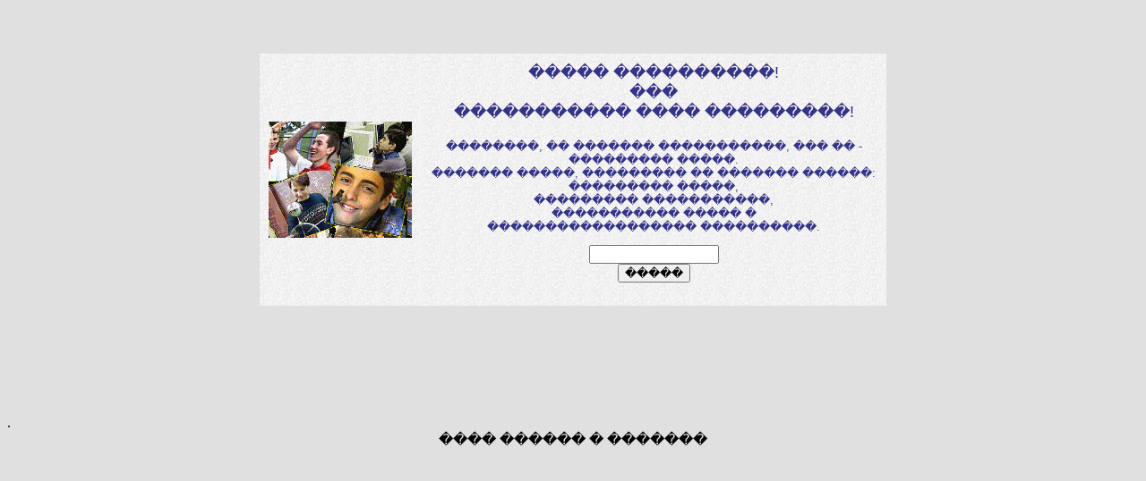

--- FILE ---
content_type: text/html; charset=UTF-8
request_url: https://avnsite.narod.ru/friends.htm
body_size: 1431
content:

	<script type="text/javascript">new Image().src = "//counter.yadro.ru/hit;narodadst1?r"+escape(document.referrer)+(screen&&";s"+screen.width+"*"+screen.height+"*"+(screen.colorDepth||screen.pixelDepth))+";u"+escape(document.URL)+";"+Date.now();</script>
	<script type="text/javascript">new Image().src = "//counter.yadro.ru/hit;narod_desktop_ad?r"+escape(document.referrer)+(screen&&";s"+screen.width+"*"+screen.height+"*"+(screen.colorDepth||screen.pixelDepth))+";u"+escape(document.URL)+";"+Date.now();</script><script type="text/javascript" src="//avnsite.narod.ru/.s/src/jquery-3.3.1.min.js"></script><script type="text/javascript" src="//s253.ucoz.net/cgi/uutils.fcg?a=uSD&ca=2&ug=999&isp=0&r=0.0234499263143917"></script>
<!DOCTYPE html PUBLIC "-//W3C//DTD HTML 4.01 Transitional//EN">

<html>
<head>

<head>
<title>&quot;������ � ������&quot; - ����������� ���� �������� �.�. | avnsite.narod.ru | ������� ������ - ����</title>

<meta name="keywords" content="�������, �����, ���������, �������, �����, ����, �����������, ������, �����������, �����������, �����, ����, ������� �.�.">
<META NAME=ROBOTS" CONTENT="INDEX, FOLLOW">
<link rel="stylesheet" href="menu.css">







<noscript><img src="http://hit.hotlog.ru/cgi-bin/hotlog/count?s=9618" border=0
width=1 height=1></noscript>


<noscript>
<a href='www.fizmatklass.ru' target='_blank'>
<img src="www.fizmatklass.ru/cgi-bin/counter.pl?8&0" alt='FMK-LOG' border='0' width=1 height=1>
</a></noscript>


<link rel="stylesheet" href="menu.css">


</head>

<body bgcolor="#e0e0e0">
<br>
<p align="center">

</p><br>
<table align="center" width="700" border="0" cellspacing="0" cellpadding="10" background="img/back.gif">
 <tr>                
  <td rowspan="2" width="110" align="center" valign="center">
   <img src="img/fr001.gif" width="160" height="130" alt="������">
  </td>
  <td align="center" valign="center">
   <p class=txt align="center">
    <font size="4">
     ����� ����������!<br>
     ���<br>
     ����������� ���� ���������!
    </font>
   </p>
  </td>
 </tr>
 <tr>                
  <td align="center" valign="center">
   <p class="txt" aling="center">
    ��������, �� ������� �����������, ��� �� - ��������� �����.<br>
    ������� �����, ��������� �� ������� ������:<br>
    ��������� �����,<br> ��������� �����������,<br> ����������� ����� �<br> ������������������ ����������.
   </p>
   <form name="entry" onSubmit="return changehref()">
   <input type="password" name="psw" size="16"><br>
   <input type="submit" value="�����">
   </form>
  </td>
 </tr>
</table>
<br><br>
<p align="center">


<br><br>
<p>

</p>
</p><br>

  .   

 
<div align="center">���� ������ � ������� <br /></div>

</body>
</html>


--- FILE ---
content_type: text/css
request_url: https://avnsite.narod.ru/menu.css
body_size: 227
content:
a { color: #0000FF; text-decoration: underline}
a:hover { color: #0000ff; text-decoration: underline}
.tit {  font-size: 18pt; line-height: 25pt; font-weight: bold; color: #EE6600; font-family: Verdana, Arial, Helvetica, sans-serif}
.txt {  font: 10pt Sans-serif; color: #333388; text-decoration: none}
